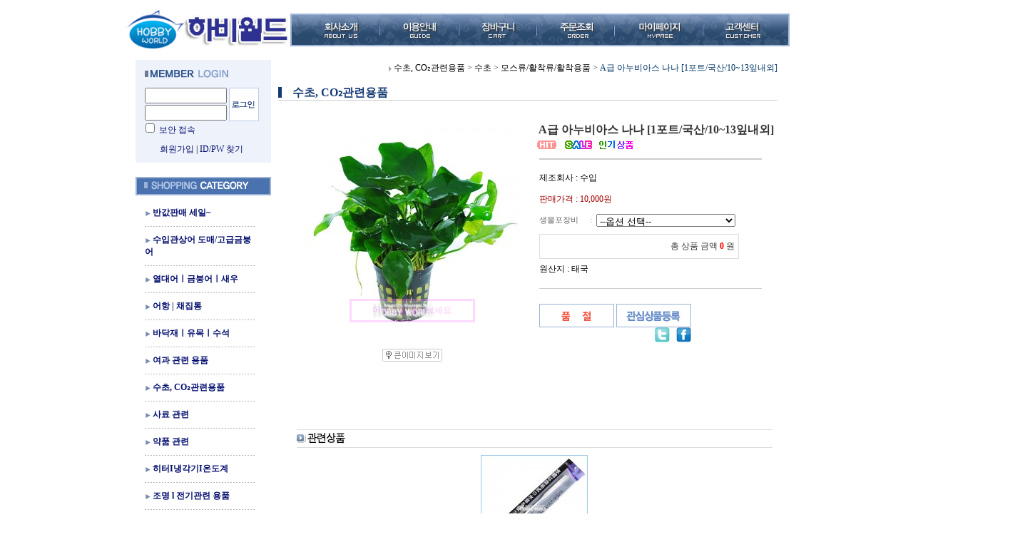

--- FILE ---
content_type: text/css
request_url: http://hobbyworld7.com/css/multiselect_option.css
body_size: 1022
content:

.MK_not_choice {
    color: red;
}
.MK_optAddWrap,
.MK_optAddWrap * {
    margin: 0;
    padding: 0;
}
.MK_optAddWrap {
    color: #666;
    font-size: 11px;
    line-height: 13px;
    font-family: Dotum;
}
.MK_optAddWrap li {
    list-style: none;
}
/* 옵션선택 */
#MK_optAddList {
    overflow: hidden;
    *zoom: 1;
}
#MK_optAddList li {
    float: left;
    width: 100%;
    margin-top: 5px;
}
#MK_optAddList .MK_tit,
#MK_optAddList .MK_div,
#MK_optAddList .MK_st {	
    float: left;
}
#MK_optAddList .MK_tit,
#MK_optAddList .MK_div {
    font-size: 11px;
    line-height: 16px;
}
#MK_optAddList .MK_tit {
    width: 65px;
    margin-right: 5px;
}
#MK_optAddList .MK_div {
    width: 5px;
    text-align: center;
}
#MK_optAddList .MK_st {
    width: 205px;
}
#MK_optAddList .MK_st .MK_btn-add {
    cursor: pointer;
}
#MK_optAddList .MK_st select {
    margin-left: 5px;
    width: 195px;
    height: 18px;
}
/* 옵션선택PP */
#MK_optAddListPP {
    overflow: hidden;
    *zoom: 1;
}
#MK_optAddListPP .MK_tit,
#MK_optAddListPP .MK_st {
    float: left;
    width: auto;
}
#MK_optAddListPP .MK_tit {
    margin-right: 5px;
    margin-top: 3px;
}
/* 옵션 결과 리스트 */
#MK_innerOptWrap {
    margin-top: 10px;
    border: 1px solid #ddd;
}
#MK_innerOptWrap #MK_innerOptScroll.limit {
    position: relative;
    height: 150px;
    overflow-y: auto;
}
#MK_innerOptWrap .MK_inner-opt-cm li {
    *zoom: 1;
    position: relative;
    padding: 8px 5px;
    border-bottom: 1px solid #ddd;
}
#MK_innerOptWrap .MK_inner-opt-cm li .MK_qty-ctrl,
#MK_innerOptWrap .MK_inner-opt-cm li .MK_price,
#MK_innerOptWrap .MK_inner-opt-cm li .MK_btn-del {
    position: absolute;
}
#MK_innerOptWrap .MK_inner-opt-cm li .MK_p-name,
#MK_innerOptWrap .MK_inner-opt-cm li .MK_qty-ctrl,
#MK_innerOptWrap .MK_inner-opt-cm li .MK_price,
#MK_innerOptWrap .MK_inner-opt-cm li .MK_btn-del {
    display: block;
}
#MK_innerOptWrap .MK_inner-opt-cm li .MK_price {
    right: 20px;
    top: 10px;
    color: #333;
}
#MK_innerOptWrap .MK_inner-opt-cm li .MK_btn-del {
    right: 5px;
    top: 10px;
}
/* 사용자 입력 인풋박스 (color, size )*/
.MK_optAddWrap .MK_inner-opt-cm li .MK_txt_uinput {
    width: 200px;
}
    /* 타입1 */
    #MK_innerOptWrap #MK_innerOpt_01 li .MK_p-name {
        margin-right: 140px;
    }
    #MK_innerOptWrap #MK_innerOpt_01 li .MK_qty-ctrl {
        width: 50px;
        top: 5px;
        right: 90px;
    }
    #MK_innerOptWrap #MK_innerOpt_01 li .MK_qty-ctrl input.MK_count {
        width: 30px;
        height: 18px;
        line-height: 100%;
        padding: 2px 0 0 2px;
    }
    #MK_innerOptWrap #MK_innerOpt_01 li .MK_qty-ctrl a {
        position: absolute;
        right: 0px;
        font-size: 0;
        line-height: 0;
    }
    #MK_innerOptWrap #MK_innerOpt_01 li .MK_qty-ctrl a img {
        vertical-align: top;
    }
    #MK_innerOptWrap #MK_innerOpt_01 li .MK_qty-ctrl a.MK_btn-up {
        top: 2px;
    }
    #MK_innerOptWrap #MK_innerOpt_01 li .MK_qty-ctrl a.MK_btn-dw {
        top: 12px;
    }
    /* 타입2 */
    #MK_innerOptWrap #MK_innerOpt_02 li .MK_p-name {
        margin-right: 80px;
    }
/* 총합계 */
#MK_innerOptTotal {
    padding: 10px 5px;
    font-size: 12px;
    color: #333;
    text-align: right;
}
#MK_innerOptTotal .MK_txt-total {
    
}
#MK_innerOptTotal .MK_txt-won {

}
#MK_innerOptTotal .MK_total {
    color: #ff0000;
    font-weight: bold;
}


--- FILE ---
content_type: text/plain
request_url: http://hobbyworld7.com/shopimages/kim1112223/prod_icons/1?1283223233
body_size: 650
content:
GIF89a7  �  h�+� �5�� ����         !�NETSCAPE2.0   !�	  ,    7   ~HJѱm�I���1/ � ,�2�(ju��� �RJ'�_��I3YLr#�݊ä�$QM:JYy��35NGG�XB�T��:�i�n�4�,]9U�[+)w/�C^E:uK�]a��tssz{5j~���c	 !�	  ,    7   ~H�ܮ �Ik�a];w����`����D_C*s9������ �VS�r�Vo������ �������A�SR���0�Ba�j�b�f�� 댕�)��)YxtQ}6w\pB`�m�7Yf�4~Sm����	 !�	  ,    7   �H���K�8�]!�- �D-Ci�P���� �!2%�[l�13Y�r��t�ŷ�-�AEqr<YSf:<ڌ����z�a����l�C��صe!0����vyoqz#UI8��ih_s5J�<cc�a��w��a	 !�  ,    7   �H�����Ii8,	 � ,�4S�����3�R/izi,�2E�q�U�����I�!*�8���b��JK��8��0���ͻƝ��l;���:{�ɧQ�y
�rMusPDU���V]mFxoq�g]lTz���V	 ;